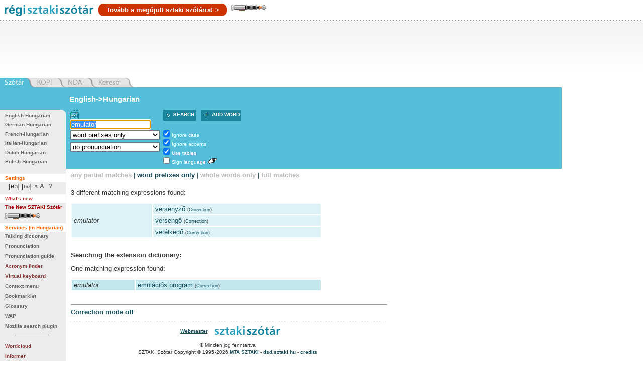

--- FILE ---
content_type: application/javascript
request_url: https://regiszotar.sztaki.hu/js/sztaki_origo_2/soundmanager2.js
body_size: 30235
content:
/*
   SoundManager 2: Javascript Sound for the Web
   --------------------------------------------
   http://www.schillmania.com/projects/soundmanager2/

   Copyright (c) 2007, Scott Schiller. All rights reserved.
   Code licensed under the BSD License:
   http://www.schillmania.com/projects/soundmanager2/license.txt

   V2.0b.20070415
*/

function SoundManager(smURL,smID) {
  var self = this;
  this.version = 'V2.0b.20070415';
  this.url = (smURL||'soundmanager2.swf');

  this.debugMode = false;           // enable debugging output (div#soundmanager-debug, OR console if available + configured)
  this.useConsole = true;          // use firebug/safari console.log()-type debug console if available
  this.consoleOnly = false;        // if console is being used, do not create/write to #soundmanager-debug
  this.nullURL = 'data/null.mp3';  // path to "null" (empty) MP3 file, used to unload sounds

  this.defaultOptions = {
    'autoLoad': false,             // enable automatic loading (otherwise .load() will be called on demand with .play(), the latter being nicer on bandwidth - if you want to .load yourself, you also can)
    'stream': true,                // allows playing before entire file has loaded (recommended)
    'autoPlay': false,             // enable playing of file as soon as possible (much faster if "stream" is true)
    'onid3': null,                 // callback function for "ID3 data is added/available"
    'onload': null,                // callback function for "load finished"
    'whileloading': null,          // callback function for "download progress update" (X of Y bytes received)
    'onplay': null,                // callback for "play" start
    'whileplaying': null,          // callback during play (position update)
    'onstop': null,                // callback for "user stop"
    'onfinish': null,              // callback function for "sound finished playing"
    'onbeforefinish': null,        // callback for "before sound finished playing (at [time])"
    'onbeforefinishtime': 5000,    // offset (milliseconds) before end of sound to trigger beforefinish (eg. 1000 msec = 1 second)
    'onbeforefinishcomplete':null, // function to call when said sound finishes playing
    'onjustbeforefinish':null,     // callback for [n] msec before end of current sound
    'onjustbeforefinishtime':200,  // [n] - if not using, set to 0 (or null handler) and event will not fire.
    'multiShot': true,             // let sounds "restart" or layer on top of each other when played multiple times, rather than one-shot/one at a time
    'pan': 0,                      // "pan" settings, left-to-right, -100 to 100
    'volume': 100                  // self-explanatory. 0-100, the latter being the max.
  }

  this.allowPolling = true;        // allow flash to poll for status update (required for "while playing", "progress" etc. to work.)
  this.enabled = false;
  this.o = null;
  this.id = (smID||'sm2movie');
  this.oMC = null;
  this.sounds = [];
  this.soundIDs = [];
  this.isIE = (navigator.userAgent.match(/MSIE/));
  this.isSafari = (navigator.userAgent.match(/safari/i));
  this.debugID = 'soundmanager-debug';
  this._debugOpen = true;
  this._didAppend = false;
  this._appendSuccess = false;
  this._didInit = false;
  this._disabled = false;
  this._hasConsole = (typeof console != 'undefined' && typeof console.log != 'undefined');
  this._debugLevels = !self.isSafari?['debug','info','warn','error']:['log','log','log','log'];

  // --- public methods ---

  this.getMovie = function(smID) {
    // return self.isIE?window[smID]:document[smID];
    return self.isIE?window[smID]:(self.isSafari?document[smID+'-embed']:document.getElementById(smID+'-embed'));
  }

  this.loadFromXML = function(sXmlUrl) {
    try {
      self.o._loadFromXML(sXmlUrl);
    } catch(e) {
      self._failSafely();
      return true;
    }
  }

  this.createSound = function(oOptions) {
    if (!self._didInit) throw new Error('soundManager.createSound(): Not loaded yet - wait for soundManager.onload() before calling sound-related methods');
    if (arguments.length==2) {
      // function overloading in JS! :) ..assume simple createSound(id,url) use case
      oOptions = {'id':arguments[0],'url':arguments[1]}
    }
    var thisOptions = self._mergeObjects(oOptions);
    self._writeDebug('soundManager.createSound(): "<a href="#" onclick="soundManager.play(\''+thisOptions.id+'\');return false" title="play this sound">'+thisOptions.id+'</a>" ('+thisOptions.url+')',1);
    if (self._idCheck(thisOptions.id,true)) {
      self._writeDebug('sound '+thisOptions.id+' already defined - exiting',2);
      return false;
    }
    self.sounds[thisOptions.id] = new SMSound(self,thisOptions);
    self.soundIDs[self.soundIDs.length] = thisOptions.id;
    try {
      self.o._createSound(thisOptions.id,thisOptions.onjustbeforefinishtime);
    } catch(e) {
      self._failSafely();
      return true;
    }
    if (thisOptions.autoLoad || thisOptions.autoPlay) self.sounds[thisOptions.id].load(thisOptions);
    if (thisOptions.autoPlay) self.sounds[thisOptions.id].playState = 1; // we can only assume this sound will be playing soon.
  }

  this.destroySound = function(sID) {
    // explicitly destroy a sound before normal page unload, etc.
    if (!self._idCheck(sID)) return false;
    for (var i=self.soundIDs.length; i--;) {
      if (self.soundIDs[i] == sID) {
        delete self.soundIDs[i];
        continue;
      }
    }
    self.sounds[sID].unload();
    delete self.sounds[sID];
  }

  this.load = function(sID,oOptions) {
    if (!self._idCheck(sID)) return false;
    self.sounds[sID].load(oOptions);
  }

  this.unload = function(sID) {
    if (!self._idCheck(sID)) return false;
    self.sounds[sID].unload();
  }

  this.play = function(sID,oOptions) {
    if (!self._idCheck(sID)) {
      if (typeof oOptions != 'Object') oOptions = {url:oOptions}; // overloading use case: play('mySound','/path/to/some.mp3');
      if (oOptions && oOptions.url) {
        // overloading use case, creation + playing of sound: .play('someID',{url:'/path/to.mp3'});
        self._writeDebug('soundController.play(): attempting to create "'+sID+'"',1);
        oOptions.id = sID;
        self.createSound(oOptions);
      } else {
        return false;
      }
    }
    self.sounds[sID].play(oOptions);
  }

  this.start = this.play; // just for convenience

  this.setPosition = function(sID,nMsecOffset) {
    if (!self._idCheck(sID)) return false;
    self.sounds[sID].setPosition(nMsecOffset);
  }

  this.stop = function(sID) {
    if (!self._idCheck(sID)) return false;
    self._writeDebug('soundManager.stop('+sID+')',1);
    self.sounds[sID].stop(); 
  }

  this.stopAll = function() {
    self._writeDebug('soundManager.stopAll()',1);
    for (var oSound in self.sounds) {
      if (self.sounds[oSound] instanceof SMSound) self.sounds[oSound].stop(); // apply only to sound objects
    }
  }

  this.playExclusive = function(what, file) {
    soundManager.stopAll();
    soundManager.play(what, file);
  }

  this.pause = function(sID) {
    if (!self._idCheck(sID)) return false;
    self.sounds[sID].pause();
  }

  this.resume = function(sID) {
    if (!self._idCheck(sID)) return false;
    self.sounds[sID].resume();
  }

  this.togglePause = function(sID) {
    if (!self._idCheck(sID)) return false;
    self.sounds[sID].togglePause();
  }

  this.setPan = function(sID,nPan) {
    if (!self._idCheck(sID)) return false;
    self.sounds[sID].setPan(nPan);
  }

  this.setVolume = function(sID,nVol) {
    if (!self._idCheck(sID)) return false;
    self.sounds[sID].setVolume(nVol);
  }

  this.setPolling = function(bPolling) {
    if (!self.o || !self.allowPolling) return false;
    self._writeDebug('soundManager.setPolling('+bPolling+')');
    self.o._setPolling(bPolling);
  }

  this.disable = function() {
    // destroy all functions
    if (self._disabled) return false;
    self._disabled = true;
    self._writeDebug('soundManager.disable(): Disabling all functions - future calls will return false.',1);
    for (var i=self.soundIDs.length; i--;) {
      self._disableObject(self.sounds[self.soundIDs[i]]);
    }
    self.initComplete(); // fire "complete", despite fail
    self._disableObject(self);
  }

  this.getSoundById = function(sID,suppressDebug) {
    if (!sID) throw new Error('SoundManager.getSoundById(): sID is null/undefined');
    var result = self.sounds[sID];
    if (!result && !suppressDebug) {
      self._writeDebug('"'+sID+'" is an invalid sound ID.',2);
      // soundManager._writeDebug('trace: '+arguments.callee.caller);
    }
    return result;
  }

  this.onload = function() {
    // window.onload() equivalent for SM2, ready to create sounds etc.
    // this is a stub - you can override this in your own external script, eg. soundManager.onload = function() {}
    soundManager._writeDebug('<em>Warning</em>: soundManager.onload() is undefined.',2);
  }

  this.onerror = function() {
    // stub for user handler, called when SM2 fails to load/init
  }

  // --- "private" methods ---

  this._idCheck = this.getSoundById;

  this._disableObject = function(o) {
    for (var oProp in o) {
      if (typeof o[oProp] == 'function' && typeof o[oProp]._protected == 'undefined') o[oProp] = function(){return false;}
    }
    oProp = null;
  }

  this._failSafely = function() {
    // exception handler for "object doesn't support this property or method"
    var flashCPLink = 'http://www.macromedia.com/support/documentation/en/flashplayer/help/settings_manager04.html';
    var fpgssTitle = 'You may need to whitelist this location/domain eg. file:///C:/ or C:/ or mysite.com, or set ALWAYS ALLOW under the Flash Player Global Security Settings page. Note that this seems to apply only to file system viewing.';
    var flashCPL = '<a href="'+flashCPLink+'" title="'+fpgssTitle+'">view/edit</a>';
    var FPGSS = '<a href="'+flashCPLink+'" title="Flash Player Global Security Settings">FPGSS</a>';
    if (!self._disabled) {
      self._writeDebug('soundManager: JS-&gt;Flash communication failed. Possible causes: flash/browser security restrictions ('+flashCPL+'), insufficient browser/plugin support, or .swf not found',2);
      self._writeDebug('Verify that the movie path of <em>'+self.url+'</em> is correct (<a href="'+self.url+'" title="If you get a 404/not found, fix it!">test link</a>)',1);
      if (self._didAppend) {
        if (!document.domain) {
          self._writeDebug('Loading from local file system? (document.domain appears to be null, this URL path may need to be added to \'trusted locations\' in '+FPGSS+')',1);
          self._writeDebug('Possible security/domain restrictions ('+flashCPL+'), should work when served by http on same domain',1);
        }
        // self._writeDebug('Note: Movie added via JS method, static object/embed in-page markup method may work instead.');
      }
      self.disable();
    }
  }

  this._createMovie = function(smID,smURL) {
    if (self._didAppend && self._appendSuccess) return false; // ignore if already succeeded
    if (window.location.href.indexOf('debug=1')+1) self.debugMode = true; // allow force of debug mode via URL
    self._didAppend = true;
    var html = ['<object classid="clsid:d27cdb6e-ae6d-11cf-96b8-444553540000" codebase="http://fpdownload.macromedia.com/pub/shockwave/cabs/flash/swflash.cab#version=8,0,0,0" width="16" height="16" id="'+smID+'"><param name="movie" value="'+smURL+'"><param name="quality" value="high"><param name="allowScriptAccess" value="always" /></object>','<embed name="'+smID+'-embed" id="'+smID+'-embed" src="'+smURL+'" width="1" height="1" quality="high" allowScriptAccess="always" pluginspage="http://www.macromedia.com/go/getflashplayer" type="application/x-shockwave-flash"></embed>'];
    var toggleElement = '<div id="'+self.debugID+'-toggle" style="position:fixed;_position:absolute;right:0px;bottom:0px;_top:0px;width:1.2em;height:1.2em;line-height:1.2em;margin:2px;padding:0px;text-align:center;border:1px solid #999;cursor:pointer;background:#fff;color:#333;z-index:706" title="Toggle SM2 debug console" onclick="soundManager._toggleDebug()">-</div>';
    var debugHTML = '<div id="'+self.debugID+'" style="display:'+(self.debugMode && ((!self._hasConsole||!self.useConsole)||(self.useConsole && self._hasConsole && !self.consoleOnly))?'block':'none')+';opacity:0.85"></div>';
    var appXHTML = 'soundManager._createMovie(): appendChild/innerHTML set failed. Serving application/xhtml+xml MIME type? Browser may be enforcing strict rules, not allowing write to innerHTML. (PS: If so, this means your commitment to XML validation is going to break stuff now, because this part isn\'t finished yet. ;))';

    var sHTML = '<div style="position:absolute;left:-256px;top:-256px;width:1px;height:1px" class="movieContainer">'+html[self.isIE?0:1]+'</div>'+(self.debugMode && ((!self._hasConsole||!self.useConsole)||(self.useConsole && self._hasConsole && !self.consoleOnly)) && !document.getElementById(self.debugID)?'x'+debugHTML+toggleElement:'');

    var oTarget = (document.body?document.body:document.getElementsByTagName('div')[0]);
    if (oTarget) {
      self.oMC = document.createElement('div');
      self.oMC.className = 'movieContainer';
      // "hide" flash movie
      self.oMC.style.position = 'absolute';
      self.oMC.style.left = '-256px';
      self.oMC.style.width = '1px';
      self.oMC.style.height = '1px';
      try {
        oTarget.appendChild(self.oMC);
        self.oMC.innerHTML = html[self.isIE?0:1];
        self._appendSuccess = true;
      } catch(e) {
        // may fail under app/xhtml+xml - has yet to be tested
        throw new Error(appXHTML);
      }
      if (!document.getElementById(self.debugID) && ((!self._hasConsole||!self.useConsole)||(self.useConsole && self._hasConsole && !self.consoleOnly))) {
        var oDebug = document.createElement('div');
        oDebug.id = self.debugID;
        oDebug.style.display = (self.debugMode?'block':'none');
        if (self.debugMode) {
          try {
            var oD = document.createElement('div');
            oTarget.appendChild(oD);
            oD.innerHTML = toggleElement;
          } catch(e) {
            throw new Error(appXHTML);
          }
        }
        oTarget.appendChild(oDebug);
      }
      oTarget = null;
    }
    self._writeDebug('-- SoundManager 2 Version '+self.version.substr(1)+' --',1);
    self._writeDebug('soundManager._createMovie(): trying to load <a href="'+smURL+'" title="Test this link (404=bad)">'+smURL+'</a>',1);
  }

  this._writeDebug = function(sText,sType) {
    if (!self.debugMode) return false;
    if (self._hasConsole && self.useConsole) {
      console[self._debugLevels[sType]||'log'](sText); // firebug et al
      if (self.useConsoleOnly) return true;
    }
    var sDID = 'soundmanager-debug';
    try {
      var o = document.getElementById(sDID);
      if (!o) return false;
      var p = document.createElement('div');
      p.innerHTML = sText;
      // o.appendChild(p); // top-to-bottom
      o.insertBefore(p,o.firstChild); // bottom-to-top
    } catch(e) {
      // oh well
    }
    o = null;
  }
  this._writeDebug._protected = true;

  this._writeDebugAlert = function(sText) { alert(sText); }

  if (window.location.href.indexOf('debug=alert')+1) {
    self.debugMode = true;
    self._writeDebug = self._writeDebugAlert;
  }

  this._toggleDebug = function() {
    var o = document.getElementById(self.debugID);
    var oT = document.getElementById(self.debugID+'-toggle');
    if (!o) return false;
    if (self._debugOpen) {
      // minimize
      oT.innerHTML = '+';
      o.style.display = 'none';
    } else {
      oT.innerHTML = '-';
      o.style.display = 'block';
    }
    self._debugOpen = !self._debugOpen;
  }

  this._toggleDebug._protected = true;

  this._debug = function() {
    self._writeDebug('soundManager._debug(): sounds by id/url:',0);
    for (var i=0,j=self.soundIDs.length; i<j; i++) {
      self._writeDebug(self.sounds[self.soundIDs[i]].sID+' | '+self.sounds[self.soundIDs[i]].url,0);
    }
  }

  this._mergeObjects = function(oMain,oAdd) {
    // non-destructive merge
    var o1 = oMain;
    var o2 = (typeof oAdd == 'undefined'?self.defaultOptions:oAdd);
    for (var o in o2) {
      if (typeof o1[o] == 'undefined') o1[o] = o2[o];
    }
    return o1;
  }

  this.createMovie = function(sURL) {
    if (sURL) self.url = sURL;
    self._initMovie();
  }

  this._initMovie = function() {
    // attempt to get, or create, movie
    if (self.o) return false; // pre-init may have fired this function before window.onload(), may already exist
    self.o = self.getMovie(self.id); // try to get flash movie (inline markup)
    if (!self.o) {
      // try to create
      self._createMovie(self.id,self.url);
      self.o = self.getMovie(self.id);
    }
    if (self.o) {
      self._writeDebug('soundManager._initMovie(): Got '+self.o.nodeName+' element ('+(self._didAppend?'created via JS':'static HTML')+')',1);
    }
  }

  this.initComplete = function() {
    if (self._didInit) return false;
    self._didInit = true;
    self._writeDebug('-- SoundManager 2 '+(self._disabled?'failed to load':'loaded')+' ('+(self._disabled?'security/load error':'OK')+') --',1);
    if (self._disabled) {
      self._writeDebug('soundManager.initComplete(): calling soundManager.onerror()',1);
      self.onerror.apply(window);
      return false;
    }
    self._writeDebug('soundManager.initComplete(): calling soundManager.onload()',1);
    try {
      // call user-defined "onload", scoped to window
      self.onload.apply(window);
    } catch(e) {
      // something broke (likely JS error in user function)
      self._writeDebug('soundManager.onload() threw an exception: '+e.message,2);
      throw e; // (so browser/console gets message)
    }
    self._writeDebug('soundManager.onload() complete',1);
  }

  this.init = function() {
    // called after onload()
    // self._initMovie();
    // event cleanup
    if (window.removeEventListener) {
      window.removeEventListener('load',self.beginInit,false);
    } else if (window.detachEvent) {
      window.detachEvent('onload',self.beginInit);
    }
    try {
      self.o._externalInterfaceTest(); // attempt to talk to Flash
      self._writeDebug('Flash ExternalInterface call (JS -&gt; Flash) succeeded.',1);
      if (!self.allowPolling) self._writeDebug('Polling (whileloading/whileplaying support) is disabled.',1);
      self.setPolling(true);
      self.enabled = true;
    }  catch(e) {
      self._failSafely();
      self.initComplete();
      return false;
    }
    self.initComplete();
  }

  this.beginDelayedInit = function() {
    setTimeout(self.beginInit,200);
  }

  this.beginInit = function() {
    self.createMovie(); // ensure creation if not already done
    self._initMovie();
    setTimeout(self.init,1000); // some delay required, otherwise JS<->Flash/ExternalInterface communication fails under non-IE (?!)
  }

  this.destruct = function() {
    if (self.isSafari) {
      /* --
        Safari 1.3.2 (v312.6)/OSX 10.3.9 and perhaps newer will crash if a sound is actively loading when user exits/refreshes/leaves page
       (Apparently related to ExternalInterface making calls to an unloading/unloaded page?)
       Unloading sounds (detaching handlers and so on) may help to prevent this
      -- */
      for (var i=self.soundIDs.length; i--;) {
        if (self.sounds[self.soundIDs[i]].readyState == 1) self.sounds[self.soundIDs[i]].unload();
      }
    }
    self.disable();
    // self.o = null;
    // self.oMC = null;
  }

}

function SMSound(oSM,oOptions) {
  var self = this;
  var sm = oSM;
  this.sID = oOptions.id;
  this.url = oOptions.url;
  this.options = sm._mergeObjects(oOptions);
  this.id3 = {
   /* 
    Name/value pairs set via Flash when available - see reference for names:
    http://livedocs.macromedia.com/flash/8/main/wwhelp/wwhimpl/common/html/wwhelp.htm?context=LiveDocs_Parts&file=00001567.html
    (eg., this.id3.songname or this.id3['songname'])
   */
  }

  self.resetProperties = function(bLoaded) {
    self.bytesLoaded = null;
    self.bytesTotal = null;
    self.position = null;
    self.duration = null;
    self.durationEstimate = null;
    self.loaded = false;
    self.loadSuccess = null;
    self.playState = 0;
    self.paused = false;
    self.readyState = 0; // 0 = uninitialised, 1 = loading, 2 = failed/error, 3 = loaded/success
    self.didBeforeFinish = false;
    self.didJustBeforeFinish = false;
  }

  self.resetProperties();

  // --- public methods ---

  this.load = function(oOptions) {
    self.loaded = false;
    self.loadSuccess = null;
    self.readyState = 1;
    self.playState = (oOptions.autoPlay||false); // if autoPlay, assume "playing" is true (no way to detect when it actually starts in Flash unless onPlay is watched?)
    var thisOptions = sm._mergeObjects(oOptions);
    if (typeof thisOptions.url == 'undefined') thisOptions.url = self.url;
    try {
      sm._writeDebug('loading '+thisOptions.url,1);
      sm.o._load(self.sID,thisOptions.url,thisOptions.stream,thisOptions.autoPlay,thisOptions.whileloading?1:0);
    } catch(e) {
      sm._writeDebug('SMSound().load(): JS-&gt;Flash communication failed.',2);
    }
  }

  this.unload = function() {
    // Flash 8/AS2 can't "close" a stream - fake it by loading an empty MP3
    sm._writeDebug('SMSound().unload(): "'+self.sID+'"');
    self.setPosition(0); // reset current sound positioning
    sm.o._unload(self.sID,sm.nullURL);
    // reset load/status flags
    self.resetProperties();
  }

  this.play = function(oOptions) {
    if (!oOptions) oOptions = {};

    // --- TODO: make event handlers specified via oOptions only apply to this instance of play() (eg. onfinish applies but will reset to default on finish)
    if (oOptions.onfinish) self.options.onfinish = oOptions.onfinish;
    if (oOptions.onbeforefinish) self.options.onbeforefinish = oOptions.onbeforefinish;
    if (oOptions.onjustbeforefinish) self.options.onjustbeforefinish = oOptions.onjustbeforefinish;
    // ---

    var thisOptions = sm._mergeObjects(oOptions);
    if (self.playState == 1) {
      // var allowMulti = typeof oOptions.multiShot!='undefined'?oOptions.multiShot:sm.defaultOptions.multiShot;
      var allowMulti = thisOptions.multiShot;
      if (!allowMulti) {
        sm._writeDebug('SMSound.play(): "'+self.sID+'" already playing? (one-shot)',1);
        return false;
      } else {
        sm._writeDebug('SMSound.play(): "'+self.sID+'" already playing (multi-shot)',1);
      }
    }
    if (!self.loaded) {
      if (self.readyState == 0) {
        sm._writeDebug('SMSound.play(): .play() before load request. Attempting to load "'+self.sID+'"',1);
        // try to get this sound playing ASAP
        thisOptions.stream = true;
        thisOptions.autoPlay = true;
        // TODO: need to investigate when false, double-playing
        // if (typeof oOptions.autoPlay=='undefined') thisOptions.autoPlay = true; // only set autoPlay if unspecified here
        self.load(thisOptions); // try to get this sound playing ASAP
      } else if (self.readyState == 2) {
        sm._writeDebug('SMSound.play(): Could not load "'+self.sID+'" - exiting',2);
        return false;
      } else {
        sm._writeDebug('SMSound.play(): "'+self.sID+'" is loading - attempting to play..',1);
      }
    } else {
      sm._writeDebug('SMSound.play(): "'+self.sID+'"');
    }
    if (self.paused) {
      self.resume();
    } else {
      self.playState = 1;
      self.position = (thisOptions.offset||0);
      if (thisOptions.onplay) thisOptions.onplay.apply(self);
      self.setVolume(thisOptions.volume);
      self.setPan(thisOptions.pan);
      if (!thisOptions.autoPlay) {
        // sm._writeDebug('starting sound '+self.sID);
        sm.o._start(self.sID,thisOptions.loop||1,self.position); // TODO: verify !autoPlay doesn't cause issue
      }
    }
  }

  this.start = this.play; // just for convenience

  this.stop = function(bAll) {
    if (self.playState == 1) {
      self.playState = 0;
      self.paused = false;
      if (sm.defaultOptions.onstop) sm.defaultOptions.onstop.apply(self);
      sm.o._stop(self.sID);
    }
  }

  this.setPosition = function(nMsecOffset) {
    // sm._writeDebug('setPosition('+nMsecOffset+')');
    sm.o._setPosition(self.sID,nMsecOffset/1000,self.paused||!self.playState); // if paused or not playing, will not resume (by playing)
  }

  this.pause = function() {
    if (self.paused) return false;
    sm._writeDebug('SMSound.pause()');
    self.paused = true;
    sm.o._pause(self.sID);
  }

  this.resume = function() {
    if (!self.paused) return false;
    sm._writeDebug('SMSound.resume()');
    self.paused = false;
    sm.o._pause(self.sID); // flash method is toggle-based (pause/resume)
  }

  this.togglePause = function() {
    // if playing, pauses - if paused, resumes playing.
    sm._writeDebug('SMSound.togglePause()');
    if (!self.playState) {
      // self.setPosition();
      self.play({offset:self.position/1000});
      return false;
    }
    if (self.paused) {
      sm._writeDebug('SMSound.togglePause(): resuming..');
      self.resume();
    } else {
      sm._writeDebug('SMSound.togglePause(): pausing..');
      self.pause();
    }
  }

  this.setPan = function(nPan) {
    if (typeof nPan == 'undefined') nPan = 0;
    sm.o._setPan(self.sID,nPan);
    self.options.pan = nPan;
  }

  this.setVolume = function(nVol) {
    if (typeof nVol == 'undefined') nVol = 100;
    sm.o._setVolume(self.sID,nVol);
    self.options.volume = nVol;
  }

  // --- "private" methods called by Flash ---

  this._whileloading = function(nBytesLoaded,nBytesTotal,nDuration) {
    self.bytesLoaded = nBytesLoaded;
    self.bytesTotal = nBytesTotal;
    self.duration = nDuration;
    self.durationEstimate = parseInt((self.bytesTotal/self.bytesLoaded)*self.duration); // estimate total time (will only be accurate with CBR MP3s.)
    if (self.readyState != 3 && self.options.whileloading) self.options.whileloading.apply(self);
    // soundManager._writeDebug('duration/durationEst: '+self.duration+' / '+self.durationEstimate);
  }

  this._onid3 = function(oID3PropNames,oID3Data) {
    // oID3PropNames: string array (names)
    // ID3Data: string array (data)
    sm._writeDebug('SMSound()._onid3(): "'+this.sID+'" ID3 data received.');
    var oData = [];
    for (var i=0,j=oID3PropNames.length; i<j; i++) {
      oData[oID3PropNames[i]] = oID3Data[i];
      // sm._writeDebug(oID3PropNames[i]+': '+oID3Data[i]);
    }
    self.id3 = sm._mergeObjects(self.id3,oData);
    if (self.options.onid3) self.options.onid3.apply(self);
  }

  this._whileplaying = function(nPosition) {
    if (isNaN(nPosition) || nPosition == null) return false; // Flash may return NaN at times
    self.position = nPosition;
    if (self.playState == 1) {
      if (self.options.whileplaying) self.options.whileplaying.apply(self); // flash may call after actual finish
      if (self.loaded && self.options.onbeforefinish && self.options.onbeforefinishtime && !self.didBeforeFinish && self.duration-self.position <= self.options.onbeforefinishtime) {
        sm._writeDebug('duration-position &lt;= onbeforefinishtime: '+self.duration+' - '+self.position+' &lt= '+self.options.onbeforefinishtime+' ('+(self.duration-self.position)+')');
        self._onbeforefinish();
      }
    }
  }

  this._onload = function(bSuccess) {
    bSuccess = (bSuccess==1?true:false);
    sm._writeDebug('SMSound._onload(): "'+self.sID+'"'+(bSuccess?' loaded.':' failed to load (or loaded from cache - weird bug) - [<a href="'+self.url+'">test URL</a>]'));
    self.loaded = bSuccess;
    self.loadSuccess = bSuccess;
    self.readyState = bSuccess?3:2;
    if (self.options.onload) self.options.onload.apply(self);
  }

  this._onbeforefinish = function() {
    if (!self.didBeforeFinish) {
      self.didBeforeFinish = true;
      if (self.options.onbeforefinish) self.options.onbeforefinish.apply(self);
    }
  }

  this._onjustbeforefinish = function(msOffset) {
    // msOffset: "end of sound" delay actual value (eg. 200 msec, value at event fire time was 187)
    if (!self.didJustBeforeFinish) {
      self.didJustBeforeFinish = true;
      // soundManager._writeDebug('SMSound._onjustbeforefinish()');
      if (self.options.onjustbeforefinish) self.options.onjustbeforefinish.apply(self);;
    }
  }

  this._onfinish = function() {
    // sound has finished playing
    sm._writeDebug('SMSound._onfinish(): "'+self.sID+'"');
    self.playState = 0;
    self.paused = false;
    if (self.options.onfinish) self.options.onfinish.apply(self);
    if (self.options.onbeforefinishcomplete) self.options.onbeforefinishcomplete.apply(self);
    // reset some state items
    self.setPosition(0);
    self.didBeforeFinish = false;
    self.didJustBeforeFinish = false;
  }

}


var soundManager = new SoundManager("/pron/soundmanager2.swf");

/*
// attach onload handler
if (window.addEventListener) {
  window.addEventListener('load',soundManager.beginDelayedInit,false);
  window.addEventListener('beforeunload',soundManager.destruct,false);
} else if (window.attachEvent) {
  window.attachEvent('onload',soundManager.beginInit);
  window.attachEvent('beforeunload',soundManager.destruct);
} else {
  // no add/attachevent support - safe to assume no JS->Flash either.
  soundManager.onerror();
  soundManager.disable();
}
*/